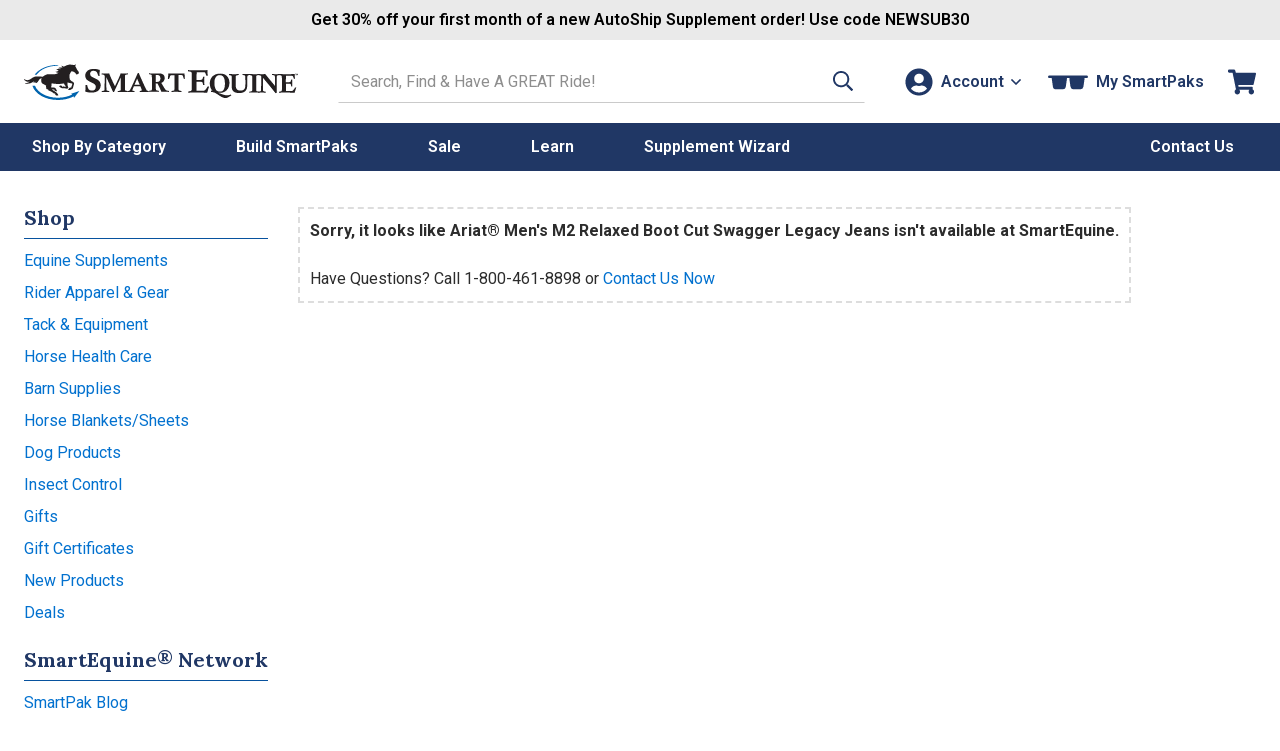

--- FILE ---
content_type: application/javascript
request_url: https://origin-2.xtlo.net/type=core:clientId=1958511017:coreAssetsVersion=20/common/uri.js?site=static.smartpak.com
body_size: 738
content:
extole.define("https://origin.xtlo.net/type=core:clientId=1958511017:coreAssetsVersion=20/common/uri.js",["https://origin.xtlo.net/type=core:clientId=1958511017:coreAssetsVersion=20/common/collection.js"],function(r){function n(a){let b={};(function g(d,e){for(let f in d){let k=d[f],l=(e?e+".":"")+f;"[object Object]"===Object.prototype.toString.call(k)?g(k,l):h(l)&&(b[l]=k)}})(a);return b}function m(a){try{return decodeURIComponent(a)}catch(b){return a}}function h(a){return"__proto__"!==a&&"prototype"!==
a&&"constructor"!==a}function p(a,b,c){b=(b||[]).concat("object"===typeof extole&&extole.PROGRAM?extole.PROGRAM.siteRegexPatterns:[]);c=q(c||location.href);a=q(a);return(/^https?:\/\//.test(a)?r.find(b,function(d){let e=t.exec(a);return(new RegExp(d)).test(e&&e[1])}):1)?a:c}function q(a){return a.replace(RegExp("(j|%4A|%6A)(a|%41|%61)(v|%56|%76)(a|%41|%61)(s|%53|%73)(c|%43|%63)(r|%52|%72)(i|%49|%69)(p|%50|%70)(t|%54|%74)(:|%3A)","gi"),"")}let t=/^https?:\/\/([^/:?#]+)/i;return{serialize:function(a){let b=
"";for(let c in a)b+="&"+encodeURIComponent(c)+"="+encodeURIComponent(String(a[c]));return b.replace(/^&/,"?")},deserialize:function(a){let b={};if(!a)return b;a=(a.match(/^\?/)?a.slice(1):a).split("&");for(let d=0;d<a.length;d++){var c=a[d].split("=");let e=m(c[0]);c=m(c[1]);h(e)&&(b[e]=c)}return b},objectToDotNotation:n,dotNotationToObject:function(a){let b={};a=n(a);for(let c in a){let d=b,e=c.split("."),g=e.pop();for(;e.length;){let f=e.shift();h(f)&&(d[f]=d[f]||{},d=d[f])}h(g)&&(d[g]=a[c])}return b},
decodeComponent:m,encodeComponent:function(a){return encodeURIComponent(a)},getSafeRedirectUrl:p,executeSafeRedirect:function(a,b,c){window.location.href=p(a,b,c)}}});

--- FILE ---
content_type: application/javascript
request_url: https://origin-5.xtlo.net/type=core:clientId=1958511017:coreAssetsVersion=20/common/collection.js?site=static.smartpak.com
body_size: 783
content:
extole.define("https://origin.xtlo.net/type=core:clientId=1958511017:coreAssetsVersion=20/common/collection.js",["https://origin.xtlo.net/type=core:clientId=1958511017:coreAssetsVersion=20/common/ExtoleError.js","https://origin.xtlo.net/type=core:clientId=1958511017:coreAssetsVersion=20/common/type.js"],function(n,f){function g(a,d){let c;var b;if(a.length===Number(a.length))for(b=0;b<a.length;b++){if(c=d(a[b],b),!1===c)return!1}else for(b in a)if(Object.prototype.hasOwnProperty.call(a,b)&&(c=d(a[b],
b),!1===c))return!1}function p(a){if(!a||"object"!==typeof a&&!f.isPlainFunction(a))a={};for(let d=1;d<arguments.length;d++)if(f.isPlainObject(arguments[d]))for(let c in arguments[d]){let b=arguments[d][c];b!==a&&void 0!==b&&(f.isPlainObject(b)&&f.isPlainObject(a[c])?b=p(a[c],b):f.isArray(b)&&f.isArray(a[c])&&a[c].concat&&(b=a[c].concat(b)),a[c]=b)}return a}g.BREAK=!1;return{each:g,map:function(a,d){function c(k,l){e=[];g(k,function(h,m){e.push(l(h,m))})}function b(k,l){e={};g(k,function(h,m){e[m]=
l(h,m)})}let e;if(f.isArray(a))c(a,d);else if(f.isPlainObject(a))b(a,d);else throw new n(a+" argument must be type object or array","INVALID_ARGUMENT_EXCEPTION");return e},filter:function(a,d){function c(k,l){e=[];g(k,function(h,m){l(h,m)&&e.push(h)})}function b(k,l){e={};g(k,function(h,m){l(h,m)&&(e[m]=h)})}let e;if(f.isArray(a))c(a,d);else if(f.isPlainObject(a))b(a,d);else throw new n(a+" argument must be type object or array","INVALID_ARGUMENT_EXCEPTION");return e},merge:p,clone:function(a){return JSON.parse(JSON.stringify(a))},
flatten:function(a){function d(b,e){if(f.isPlainObject(b))g(b,function(k,l){let h=e.slice();h.push(l);d(k,h)});else{let k=e.join(".");c[k]=b}}if(!f.isPlainObject(a))return a;let c={};d(a,[]);return c},find:function(a,d){let c;g(a,function(b,e){if(d(b,e))return c=b,g.BREAK});return c},reverse:function(a){let d=[];if(!a||a.length!==Number(a.length))return a;for(let c=a.length-1;0<=c;c--)d.push(a[c]);return d},nashornToJs:function(a){let d;if(f.isPlainJs(a)||!a)return a;if(f.isJavaMap(a)){d={};for(let c in a)d[c]=
a[c]}else if(f.isNumber(a.length))d=[],g(a,function(c,b){d[b]=c});else return a;return d},intersection:function(a,d){let c=[];g(a,function(b){0>d.indexOf(b)||0<=c.indexOf(b)||c.push(b)});return c},difference:function(a,d){let c=[];g(a,function(b){0<=d.indexOf(b)||0<=c.indexOf(b)||c.push(b)});return c}}});